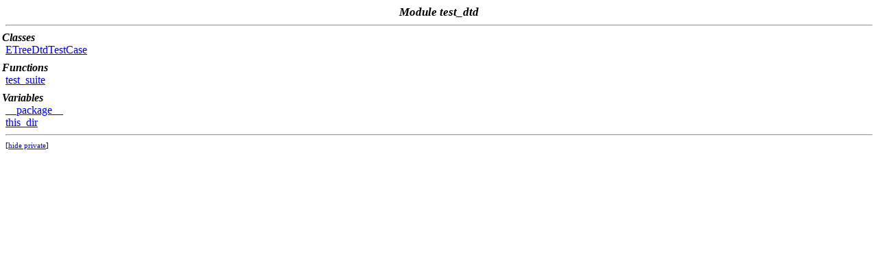

--- FILE ---
content_type: text/html
request_url: https://lxml.de/2.3/api/toc-lxml.tests.test_dtd-module.html
body_size: 599
content:
<?xml version="1.0" encoding="ascii"?>
<!DOCTYPE html PUBLIC "-//W3C//DTD XHTML 1.0 Transitional//EN"
          "DTD/xhtml1-transitional.dtd">
<html xmlns="http://www.w3.org/1999/xhtml" xml:lang="en" lang="en">
<head>
  <title>test_dtd</title>
  <link rel="stylesheet" href="epydoc.css" type="text/css" />
  <script type="text/javascript" src="epydoc.js"></script>
</head>

<body bgcolor="white" text="black" link="blue" vlink="#204080"
      alink="#204080">
<h1 class="toc">Module test_dtd</h1>
<hr />
  <h2 class="toc">Classes</h2>
    <a target="mainFrame" href="lxml.tests.test_dtd.ETreeDtdTestCase-class.html"
     >ETreeDtdTestCase</a><br />  <h2 class="toc">Functions</h2>
    <a target="mainFrame" href="lxml.tests.test_dtd-module.html#test_suite"
     >test_suite</a><br />  <h2 class="toc">Variables</h2>
    <a target="mainFrame" href="lxml.tests.test_dtd-module.html#__package__"
     >__package__</a><br />    <a target="mainFrame" href="lxml.tests.test_dtd-module.html#this_dir"
     >this_dir</a><br /><hr />
<span class="options">[<a href="javascript:void(0);" class="privatelink"
    onclick="toggle_private();">hide&nbsp;private</a>]</span>

<script type="text/javascript">
  <!--
  // Private objects are initially displayed (because if
  // javascript is turned off then we want them to be
  // visible); but by default, we want to hide them.  So hide
  // them unless we have a cookie that says to show them.
  checkCookie();
  // -->
</script>
</body>
</html>
